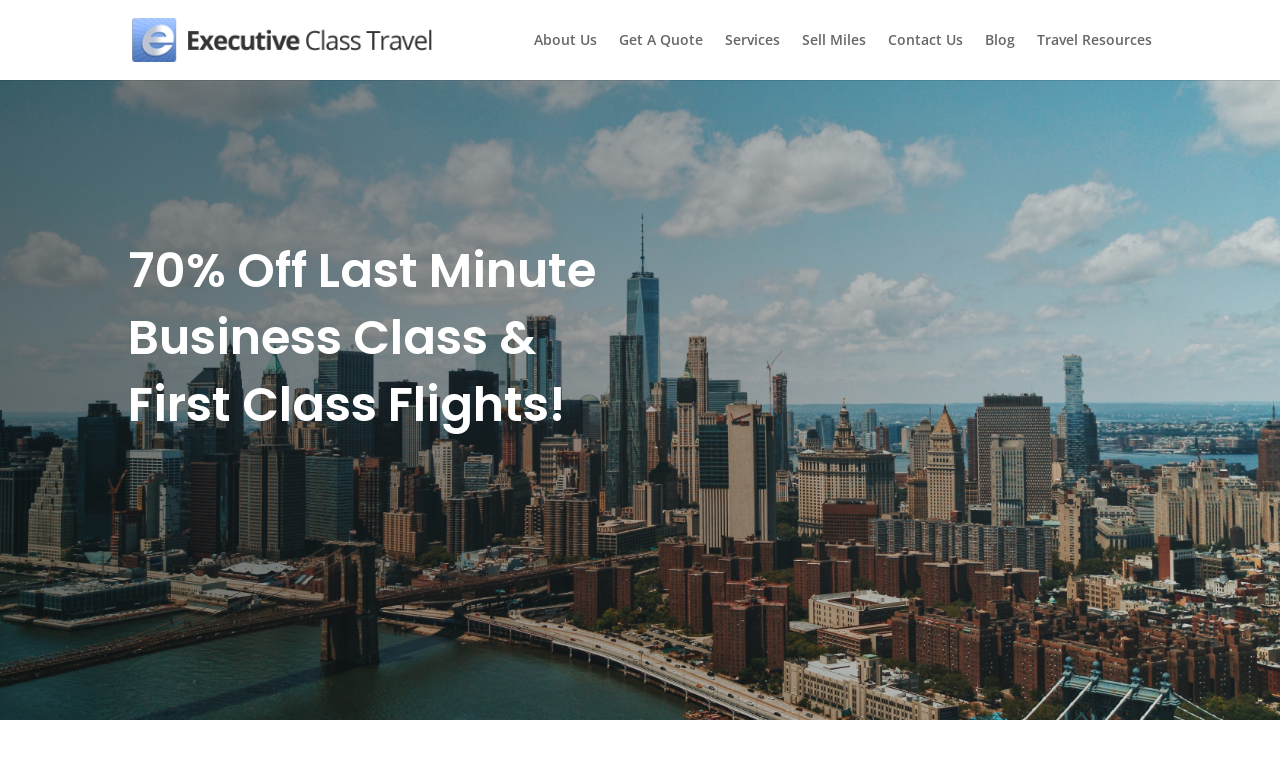

--- FILE ---
content_type: text/html; charset=UTF-8
request_url: https://executiveclassflights.com/
body_size: 9060
content:
<!DOCTYPE html><html lang="en-US"><head><meta charset="UTF-8" /><meta http-equiv="X-UA-Compatible" content="IE=edge"><link rel="pingback" href="https://executiveclassflights.com/xmlrpc.php" /> <script type="text/javascript">document.documentElement.className = 'js';</script> <link media="all" href="https://executiveclassflights.com/wp-content/cache/autoptimize/css/autoptimize_d9eae466e83c5414f759a0409827d5b9.css" rel="stylesheet"><link media="none" href="https://executiveclassflights.com/wp-content/cache/autoptimize/css/autoptimize_2591c02fabdcd0a4b63cba2340aa6f0f.css" rel="stylesheet"><title>Executive Class Flights | Cheap Airfare Tickets | Book First Class Flights | Business Class Tickets</title><link rel="preconnect" href="https://fonts.gstatic.com" crossorigin /><meta name='robots' content='max-image-preview:large' /> <script type="text/javascript">let jqueryParams=[],jQuery=function(r){return jqueryParams=[...jqueryParams,r],jQuery},$=function(r){return jqueryParams=[...jqueryParams,r],$};window.jQuery=jQuery,window.$=jQuery;let customHeadScripts=!1;jQuery.fn=jQuery.prototype={},$.fn=jQuery.prototype={},jQuery.noConflict=function(r){if(window.jQuery)return jQuery=window.jQuery,$=window.jQuery,customHeadScripts=!0,jQuery.noConflict},jQuery.ready=function(r){jqueryParams=[...jqueryParams,r]},$.ready=function(r){jqueryParams=[...jqueryParams,r]},jQuery.load=function(r){jqueryParams=[...jqueryParams,r]},$.load=function(r){jqueryParams=[...jqueryParams,r]},jQuery.fn.ready=function(r){jqueryParams=[...jqueryParams,r]},$.fn.ready=function(r){jqueryParams=[...jqueryParams,r]};</script><link rel="alternate" type="application/rss+xml" title="Executive Class Flights &raquo; Feed" href="https://executiveclassflights.com/feed" /><link rel="alternate" type="application/rss+xml" title="Executive Class Flights &raquo; Comments Feed" href="https://executiveclassflights.com/comments/feed" /><meta content="Divi v.4.27.5" name="generator"/><link rel="https://api.w.org/" href="https://executiveclassflights.com/wp-json/" /><link rel="alternate" title="JSON" type="application/json" href="https://executiveclassflights.com/wp-json/wp/v2/pages/9" /><link rel="EditURI" type="application/rsd+xml" title="RSD" href="https://executiveclassflights.com/xmlrpc.php?rsd" /><link rel="canonical" href="https://executiveclassflights.com/" /><link rel="alternate" title="oEmbed (JSON)" type="application/json+oembed" href="https://executiveclassflights.com/wp-json/oembed/1.0/embed?url=https%3A%2F%2Fexecutiveclassflights.com%2F" /><link rel="alternate" title="oEmbed (XML)" type="text/xml+oembed" href="https://executiveclassflights.com/wp-json/oembed/1.0/embed?url=https%3A%2F%2Fexecutiveclassflights.com%2F&#038;format=xml" /> <script type="application/ld+json">{
  "@context": "https://schema.org",
  "@type": "Airline",
  "name": "Executive Class Flights",
  "url": "https://executiveclassflights.com",
  "logo": "https://executiveclassflights.com/",
  "contactPoint": {
    "@type": "ContactPoint",
    "telephone": "+18669502200",
    "contactType": "customer service",
    "contactOption": "TollFree",
    "areaServed": "US",
    "availableLanguage": "en"
  },
  "sameAs": "https://www.facebook.com/ExecutiveClassTravel/"
}</script><meta name="viewport" content="width=device-width, initial-scale=1.0, maximum-scale=1.0, user-scalable=0" /><link rel="icon" href="https://executiveclassflights.com/wp-content/uploads/2019/01/cropped-fav-32x32.png" sizes="32x32" /><link rel="icon" href="https://executiveclassflights.com/wp-content/uploads/2019/01/cropped-fav-192x192.png" sizes="192x192" /><link rel="apple-touch-icon" href="https://executiveclassflights.com/wp-content/uploads/2019/01/cropped-fav-180x180.png" /><meta name="msapplication-TileImage" content="https://executiveclassflights.com/wp-content/uploads/2019/01/cropped-fav-270x270.png" /><style id="et-critical-inline-css">body,.et_pb_column_1_2 .et_quote_content blockquote cite,.et_pb_column_1_2 .et_link_content a.et_link_main_url,.et_pb_column_1_3 .et_quote_content blockquote cite,.et_pb_column_3_8 .et_quote_content blockquote cite,.et_pb_column_1_4 .et_quote_content blockquote cite,.et_pb_blog_grid .et_quote_content blockquote cite,.et_pb_column_1_3 .et_link_content a.et_link_main_url,.et_pb_column_3_8 .et_link_content a.et_link_main_url,.et_pb_column_1_4 .et_link_content a.et_link_main_url,.et_pb_blog_grid .et_link_content a.et_link_main_url,body .et_pb_bg_layout_light .et_pb_post p,body .et_pb_bg_layout_dark .et_pb_post p{font-size:14px}.et_pb_slide_content,.et_pb_best_value{font-size:15px}body{line-height:2em}#main-footer{background-color:#252525}@media only screen and (min-width:1350px){.et_pb_row{padding:27px 0}.et_pb_section{padding:54px 0}.single.et_pb_pagebuilder_layout.et_full_width_page .et_post_meta_wrapper{padding-top:81px}.et_pb_fullwidth_section{padding:0}}.form-label.form-label-auto{width:auto}@media (max-width:980px){.et_header_style_left #logo{max-width:80%}}@media only screen and (max-width:767px){body.home .et_pb_row{padding:0}body.home .et_pb_row>.et_pb_column.et_pb_column_0{padding:0 0 20px}body.home .et_pb_promo_description{padding-bottom:0}body.home .et_pb_cta_0.et_pb_promo h1.et_pb_module_header{font-size:28px!important}body.home .et_pb_image .et_pb_image_wrap{padding:10px 0}body.home .et_pb_section_2{padding:30px 0}body.home .et_pb_section_3{padding-bottom:20px}body.home .et_pb_column{margin-bottom:0}body.home .et_pb_row_4{background-image:none}}@media only screen and (min-width:768px) and (max-width:980px){body.home .et_pb_column_0{padding:0}}div.et_pb_section.et_pb_section_0{background-image:linear-gradient(100deg,rgba(0,0,0,0.49) 0%,rgba(0,0,0,0) 100%),url(https://executiveclassflights.com/wp-content/uploads/2018/12/Executive-Class-Flights-Hero-Image.jpg)!important}.et_pb_cta_0.et_pb_promo h2,.et_pb_cta_0.et_pb_promo h1.et_pb_module_header,.et_pb_cta_0.et_pb_promo h3.et_pb_module_header,.et_pb_cta_0.et_pb_promo h4.et_pb_module_header,.et_pb_cta_0.et_pb_promo h5.et_pb_module_header,.et_pb_cta_0.et_pb_promo h6.et_pb_module_header{font-family:'Poppins',Helvetica,Arial,Lucida,sans-serif!important;font-weight:600!important;font-size:48px!important;line-height:1.4em!important}.et_pb_cta_0.et_pb_promo .et_pb_promo_description div{font-family:'Poppins',Helvetica,Arial,Lucida,sans-serif;font-size:18px;line-height:1.8em}.et_pb_cta_0.et_pb_promo{padding-top:0px!important;padding-right:0px!important}body #page-container .et_pb_section .et_pb_cta_0.et_pb_promo .et_pb_promo_button.et_pb_button{color:#2a2a2a!important;border-width:12px!important;border-color:#ffffff;letter-spacing:2px;font-size:14px;font-family:'Poppins',Helvetica,Arial,Lucida,sans-serif!important;font-weight:600!important;text-transform:uppercase!important;background-color:#ffffff}body #page-container .et_pb_section .et_pb_cta_2.et_pb_promo .et_pb_promo_button.et_pb_button:hover:after,body #page-container .et_pb_section .et_pb_cta_0.et_pb_promo .et_pb_promo_button.et_pb_button:hover:after,body #page-container .et_pb_section .et_pb_cta_1.et_pb_promo .et_pb_promo_button.et_pb_button:hover:after,body #page-container .et_pb_section .et_pb_cta_4.et_pb_promo .et_pb_promo_button.et_pb_button:hover:after,body #page-container .et_pb_section .et_pb_cta_3.et_pb_promo .et_pb_promo_button.et_pb_button:hover:after{margin-left:.3em;left:auto;margin-left:.3em;opacity:1}body #page-container .et_pb_section .et_pb_cta_4.et_pb_promo .et_pb_promo_button.et_pb_button:after,body #page-container .et_pb_section .et_pb_cta_1.et_pb_promo .et_pb_promo_button.et_pb_button:after,body #page-container .et_pb_section .et_pb_cta_3.et_pb_promo .et_pb_promo_button.et_pb_button:after,body #page-container .et_pb_section .et_pb_cta_2.et_pb_promo .et_pb_promo_button.et_pb_button:after,body #page-container .et_pb_section .et_pb_cta_0.et_pb_promo .et_pb_promo_button.et_pb_button:after{line-height:inherit;font-size:inherit!important;margin-left:-1em;left:auto;font-family:ETmodules!important;font-weight:400!important}.et_pb_section_1.et_pb_section{background-color:#f7f7f7!important}.et_pb_image_0{text-align:right;margin-right:0}.et_pb_image_1{padding-top:20px;text-align:center}.et_pb_image_4,.et_pb_image_5,.et_pb_image_3,.et_pb_image_2{text-align:left;margin-left:0}.et_pb_section_2.et_pb_section{padding-top:90px;padding-bottom:90px;padding-left:0px}.et_pb_row_2.et_pb_row{padding-bottom:40px!important;padding-bottom:40px}.et_pb_text_0{font-family:'Poppins',Helvetica,Arial,Lucida,sans-serif;font-size:16px;margin-bottom:10px!important;max-width:550px}.et_pb_text_0 h2{font-family:'Poppins',Helvetica,Arial,Lucida,sans-serif;font-weight:600;font-size:36px;line-height:1.4em}.et_pb_text_0 h4{line-height:1.8em}.et_pb_cta_1.et_pb_promo h2,.et_pb_cta_1.et_pb_promo h1.et_pb_module_header,.et_pb_cta_1.et_pb_promo h3.et_pb_module_header,.et_pb_cta_1.et_pb_promo h4.et_pb_module_header,.et_pb_cta_1.et_pb_promo h5.et_pb_module_header,.et_pb_cta_1.et_pb_promo h6.et_pb_module_header,.et_pb_cta_3.et_pb_promo h2,.et_pb_cta_3.et_pb_promo h1.et_pb_module_header,.et_pb_cta_3.et_pb_promo h3.et_pb_module_header,.et_pb_cta_3.et_pb_promo h4.et_pb_module_header,.et_pb_cta_3.et_pb_promo h5.et_pb_module_header,.et_pb_cta_3.et_pb_promo h6.et_pb_module_header,.et_pb_cta_2.et_pb_promo h2,.et_pb_cta_2.et_pb_promo h1.et_pb_module_header,.et_pb_cta_2.et_pb_promo h3.et_pb_module_header,.et_pb_cta_2.et_pb_promo h4.et_pb_module_header,.et_pb_cta_2.et_pb_promo h5.et_pb_module_header,.et_pb_cta_2.et_pb_promo h6.et_pb_module_header{font-family:'Poppins',Helvetica,Arial,Lucida,sans-serif!important;font-weight:600!important;font-size:18px!important;color:#2a2a2a!important;line-height:1.4em!important}.et_pb_cta_1.et_pb_promo .et_pb_promo_description div,.et_pb_cta_2.et_pb_promo .et_pb_promo_description div,.et_pb_cta_3.et_pb_promo .et_pb_promo_description div{font-family:'Poppins',Helvetica,Arial,Lucida,sans-serif;color:#666666!important;line-height:1.8em}.et_pb_cta_3.et_pb_promo .et_pb_button_wrapper,.et_pb_cta_1.et_pb_promo .et_pb_button_wrapper,.et_pb_cta_2.et_pb_promo .et_pb_button_wrapper{text-align:left}body #page-container .et_pb_section .et_pb_cta_2.et_pb_promo .et_pb_promo_button.et_pb_button,body #page-container .et_pb_section .et_pb_cta_3.et_pb_promo .et_pb_promo_button.et_pb_button,body #page-container .et_pb_section .et_pb_cta_1.et_pb_promo .et_pb_promo_button.et_pb_button{color:#8b20bb!important;border-width:0px!important;letter-spacing:2px;font-size:14px;font-family:'Poppins',Helvetica,Arial,Lucida,sans-serif!important;font-weight:600!important;text-transform:uppercase!important;background-color:rgba(0,0,0,0)}.et_pb_section_3.et_pb_section{padding-top:90px;padding-bottom:90px;background-color:#f7f7f7!important}.et_pb_row_4{background-image:url(https://executiveclassflights.com/wp-content/uploads/2018/11/cheap-first-class-business-class-tickets.jpg);border-radius:10px 10px 10px 10px;overflow:hidden;box-shadow:inset 0px -80px 0px 0px #f7f7f7}.et_pb_row_4.et_pb_row{padding-top:5%!important;padding-bottom:40px!important;padding-left:5%!important;padding-top:5%;padding-bottom:40px;padding-left:5%}.et_pb_cta_4.et_pb_promo h2,.et_pb_cta_4.et_pb_promo h1.et_pb_module_header,.et_pb_cta_4.et_pb_promo h3.et_pb_module_header,.et_pb_cta_4.et_pb_promo h4.et_pb_module_header,.et_pb_cta_4.et_pb_promo h5.et_pb_module_header,.et_pb_cta_4.et_pb_promo h6.et_pb_module_header{font-family:'Poppins',Helvetica,Arial,Lucida,sans-serif!important;font-weight:600!important;font-size:30px!important;line-height:1.3em!important}.et_pb_cta_4.et_pb_promo .et_pb_promo_description div{font-family:'Poppins',Helvetica,Arial,Lucida,sans-serif;font-size:16px;line-height:1.8em}.et_pb_cta_4.et_pb_promo{background-color:#ffffff;border-radius:5px 5px 5px 5px;overflow:hidden;padding-top:60px!important;padding-right:40px!important;padding-bottom:60px!important;padding-left:40px!important}body #page-container .et_pb_section .et_pb_cta_4.et_pb_promo .et_pb_promo_button.et_pb_button{color:#ffffff!important;border-width:12px!important;border-color:#8b20bb;letter-spacing:2px;font-size:14px;font-family:'Poppins',Helvetica,Arial,Lucida,sans-serif!important;font-weight:600!important;text-transform:uppercase!important;background-color:#8b20bb}.et_pb_cta_4{box-shadow:0px 10px 55px 0px rgba(0,0,0,0.07)}.et_pb_column_0{padding-top:80px;padding-bottom:80px}.et_pb_text_0.et_pb_module{margin-left:auto!important;margin-right:auto!important}@media only screen and (max-width:980px){body #page-container .et_pb_section .et_pb_cta_0.et_pb_promo .et_pb_promo_button.et_pb_button:after,body #page-container .et_pb_section .et_pb_cta_2.et_pb_promo .et_pb_promo_button.et_pb_button:after,body #page-container .et_pb_section .et_pb_cta_4.et_pb_promo .et_pb_promo_button.et_pb_button:after,body #page-container .et_pb_section .et_pb_cta_3.et_pb_promo .et_pb_promo_button.et_pb_button:after,body #page-container .et_pb_section .et_pb_cta_1.et_pb_promo .et_pb_promo_button.et_pb_button:after{line-height:inherit;font-size:inherit!important;margin-left:-1em;left:auto;display:inline-block;opacity:0;content:attr(data-icon);font-family:ETmodules!important;font-weight:400!important}body #page-container .et_pb_section .et_pb_cta_4.et_pb_promo .et_pb_promo_button.et_pb_button:before,body #page-container .et_pb_section .et_pb_cta_3.et_pb_promo .et_pb_promo_button.et_pb_button:before,body #page-container .et_pb_section .et_pb_cta_0.et_pb_promo .et_pb_promo_button.et_pb_button:before,body #page-container .et_pb_section .et_pb_cta_1.et_pb_promo .et_pb_promo_button.et_pb_button:before,body #page-container .et_pb_section .et_pb_cta_2.et_pb_promo .et_pb_promo_button.et_pb_button:before{display:none}body #page-container .et_pb_section .et_pb_cta_0.et_pb_promo .et_pb_promo_button.et_pb_button:hover:after,body #page-container .et_pb_section .et_pb_cta_4.et_pb_promo .et_pb_promo_button.et_pb_button:hover:after,body #page-container .et_pb_section .et_pb_cta_3.et_pb_promo .et_pb_promo_button.et_pb_button:hover:after,body #page-container .et_pb_section .et_pb_cta_1.et_pb_promo .et_pb_promo_button.et_pb_button:hover:after,body #page-container .et_pb_section .et_pb_cta_2.et_pb_promo .et_pb_promo_button.et_pb_button:hover:after{margin-left:.3em;left:auto;margin-left:.3em;opacity:1}.et_pb_image_5,.et_pb_image_0,.et_pb_image_2,.et_pb_image_4,.et_pb_image_3{text-align:center;margin-left:auto;margin-right:auto}.et_pb_image_0 .et_pb_image_wrap img,.et_pb_image_1 .et_pb_image_wrap img,.et_pb_image_4 .et_pb_image_wrap img,.et_pb_image_2 .et_pb_image_wrap img,.et_pb_image_5 .et_pb_image_wrap img,.et_pb_image_3 .et_pb_image_wrap img{width:auto}.et_pb_row_4.et_pb_row{padding-right:5%!important;padding-right:5%!important}}@media only screen and (max-width:767px){.et_pb_cta_0.et_pb_promo h2,.et_pb_cta_0.et_pb_promo h1.et_pb_module_header,.et_pb_cta_0.et_pb_promo h3.et_pb_module_header,.et_pb_cta_0.et_pb_promo h4.et_pb_module_header,.et_pb_cta_0.et_pb_promo h5.et_pb_module_header,.et_pb_cta_0.et_pb_promo h6.et_pb_module_header{font-size:32px!important}.et_pb_cta_0.et_pb_promo{padding-top:0px!important;padding-right:0px!important;padding-bottom:0px!important;padding-left:0px!important}body #page-container .et_pb_section .et_pb_cta_4.et_pb_promo .et_pb_promo_button.et_pb_button:after,body #page-container .et_pb_section .et_pb_cta_0.et_pb_promo .et_pb_promo_button.et_pb_button:after,body #page-container .et_pb_section .et_pb_cta_2.et_pb_promo .et_pb_promo_button.et_pb_button:after,body #page-container .et_pb_section .et_pb_cta_3.et_pb_promo .et_pb_promo_button.et_pb_button:after,body #page-container .et_pb_section .et_pb_cta_1.et_pb_promo .et_pb_promo_button.et_pb_button:after{line-height:inherit;font-size:inherit!important;margin-left:-1em;left:auto;display:inline-block;opacity:0;content:attr(data-icon);font-family:ETmodules!important;font-weight:400!important}body #page-container .et_pb_section .et_pb_cta_1.et_pb_promo .et_pb_promo_button.et_pb_button:before,body #page-container .et_pb_section .et_pb_cta_3.et_pb_promo .et_pb_promo_button.et_pb_button:before,body #page-container .et_pb_section .et_pb_cta_0.et_pb_promo .et_pb_promo_button.et_pb_button:before,body #page-container .et_pb_section .et_pb_cta_4.et_pb_promo .et_pb_promo_button.et_pb_button:before,body #page-container .et_pb_section .et_pb_cta_2.et_pb_promo .et_pb_promo_button.et_pb_button:before{display:none}body #page-container .et_pb_section .et_pb_cta_3.et_pb_promo .et_pb_promo_button.et_pb_button:hover:after,body #page-container .et_pb_section .et_pb_cta_2.et_pb_promo .et_pb_promo_button.et_pb_button:hover:after,body #page-container .et_pb_section .et_pb_cta_4.et_pb_promo .et_pb_promo_button.et_pb_button:hover:after,body #page-container .et_pb_section .et_pb_cta_1.et_pb_promo .et_pb_promo_button.et_pb_button:hover:after,body #page-container .et_pb_section .et_pb_cta_0.et_pb_promo .et_pb_promo_button.et_pb_button:hover:after{margin-left:.3em;left:auto;margin-left:.3em;opacity:1}.et_pb_image_5 .et_pb_image_wrap img,.et_pb_image_2 .et_pb_image_wrap img,.et_pb_image_3 .et_pb_image_wrap img,.et_pb_image_4 .et_pb_image_wrap img,.et_pb_image_1 .et_pb_image_wrap img,.et_pb_image_0 .et_pb_image_wrap img{width:auto}.et_pb_section_2.et_pb_section,.et_pb_column_0{padding-top:0px;padding-bottom:0px}.et_pb_section_3.et_pb_section{padding-top:20px;padding-bottom:0px}.et_pb_row_4.et_pb_row{padding-top:0px!important;padding-right:0px!important;padding-bottom:0px!important;padding-left:0px!important;padding-top:0px!important;padding-right:0px!important;padding-bottom:0px!important;padding-left:0px!important}.et_pb_cta_4.et_pb_promo h2,.et_pb_cta_4.et_pb_promo h1.et_pb_module_header,.et_pb_cta_4.et_pb_promo h3.et_pb_module_header,.et_pb_cta_4.et_pb_promo h4.et_pb_module_header,.et_pb_cta_4.et_pb_promo h5.et_pb_module_header,.et_pb_cta_4.et_pb_promo h6.et_pb_module_header{font-size:22px!important}.et_pb_cta_4.et_pb_promo{padding-top:20px!important;padding-right:20px!important;padding-bottom:20px!important;padding-left:20px!important}.et_pb_column_9{padding-top:0px;padding-right:0px;padding-bottom:0px;padding-left:0px}}</style></head><body data-rsssl=1 class="home wp-singular page-template-default page page-id-9 wp-theme-Divi et_pb_button_helper_class et_fixed_nav et_show_nav et_primary_nav_dropdown_animation_fade et_secondary_nav_dropdown_animation_fade et_header_style_left et_pb_footer_columns_1_4__3_4 et_cover_background et_pb_gutter et_pb_gutters3 et_pb_pagebuilder_layout et_no_sidebar et_divi_theme et-db"><div id="page-container"><header id="main-header" data-height-onload="66"><div class="container clearfix et_menu_container"><div class="logo_container"> <span class="logo_helper"></span> <a href="https://executiveclassflights.com/"> <noscript><img src="https://executiveclassflights.com/wp-content/uploads/2018/11/executive-class-flights-logo.png" width="326" height="47" alt="Executive Class Flights" data-height-percentage="54" /></noscript><img class="lazyload" src='data:image/svg+xml,%3Csvg%20xmlns=%22http://www.w3.org/2000/svg%22%20viewBox=%220%200%20326%2047%22%3E%3C/svg%3E' data-src="https://executiveclassflights.com/wp-content/uploads/2018/11/executive-class-flights-logo.png" width="326" height="47" alt="Executive Class Flights" id="logo" data-height-percentage="54" /> </a></div><div id="et-top-navigation" data-height="66" data-fixed-height="40"><nav id="top-menu-nav"><ul id="top-menu" class="nav"><li id="menu-item-171" class="menu-item menu-item-type-post_type menu-item-object-page menu-item-171"><a href="https://executiveclassflights.com/about-us">About Us</a></li><li id="menu-item-169" class="menu-item menu-item-type-post_type menu-item-object-page menu-item-169"><a href="https://executiveclassflights.com/flight-quote">Get A Quote</a></li><li id="menu-item-170" class="menu-item menu-item-type-post_type menu-item-object-page menu-item-170"><a href="https://executiveclassflights.com/flight-services">Services</a></li><li id="menu-item-168" class="menu-item menu-item-type-post_type menu-item-object-page menu-item-168"><a href="https://executiveclassflights.com/sell-miles">Sell Miles</a></li><li id="menu-item-172" class="menu-item menu-item-type-post_type menu-item-object-page menu-item-172"><a href="https://executiveclassflights.com/contact">Contact Us</a></li><li id="menu-item-173" class="menu-item menu-item-type-post_type menu-item-object-page menu-item-173"><a href="https://executiveclassflights.com/blog">Blog</a></li><li id="menu-item-174" class="menu-item menu-item-type-post_type menu-item-object-page menu-item-174"><a href="https://executiveclassflights.com/travel-resources">Travel Resources</a></li></ul></nav><div id="et_mobile_nav_menu"><div class="mobile_nav closed"> <span class="select_page">Select Page</span> <span class="mobile_menu_bar mobile_menu_bar_toggle"></span></div></div></div></div></header><div id="et-main-area"><div id="main-content"><article id="post-9" class="post-9 page type-page status-publish hentry"><div class="entry-content"><div class="et-l et-l--post"><div class="et_builder_inner_content et_pb_gutters3"><div class="et_pb_section et_pb_section_0 et_pb_with_background et_section_regular" ><div class="et_pb_row et_pb_row_0"><div class="et_pb_column et_pb_column_1_2 et_pb_column_0  et_pb_css_mix_blend_mode_passthrough"><div class="et_pb_module et_pb_cta_0 et_animated et_pb_promo  et_pb_text_align_left et_pb_bg_layout_dark et_pb_no_bg"><div class="et_pb_promo_description"><h1 class="et_pb_module_header">70% Off Last Minute Business Class & First Class Flights!</h1></div></div></div><div class="et_pb_column et_pb_column_1_2 et_pb_column_1  et_pb_css_mix_blend_mode_passthrough et-last-child"><div class="et_pb_module et_pb_code et_pb_code_0"><div class="et_pb_code_inner"><script type="text/javascript" src="https://form.jotform.com/jsform/90285716819972"></script></div></div></div></div></div><div class="et_pb_section et_pb_section_1 et_pb_with_background et_section_regular" ><div class="et_pb_row et_pb_row_1"><div class="et_pb_column et_pb_column_1_3 et_pb_column_2  et_pb_css_mix_blend_mode_passthrough"><div class="et_pb_module et_pb_image et_pb_image_0"> <span class="et_pb_image_wrap "><noscript><img decoding="async" width="199" height="70" src="https://executiveclassflights.com/wp-content/uploads/2018/11/conde-nast-traveller.png" alt="Featured in Conde Nast Traveller for business class flights" title="" class="wp-image-41" /></noscript><img decoding="async" width="199" height="70" src='data:image/svg+xml,%3Csvg%20xmlns=%22http://www.w3.org/2000/svg%22%20viewBox=%220%200%20199%2070%22%3E%3C/svg%3E' data-src="https://executiveclassflights.com/wp-content/uploads/2018/11/conde-nast-traveller.png" alt="Featured in Conde Nast Traveller for business class flights" title="" class="lazyload wp-image-41" /></span></div></div><div class="et_pb_column et_pb_column_1_3 et_pb_column_3  et_pb_css_mix_blend_mode_passthrough"><div class="et_pb_module et_pb_image et_pb_image_1"> <span class="et_pb_image_wrap "><noscript><img decoding="async" width="223" height="43" src="https://executiveclassflights.com/wp-content/uploads/2018/11/cnn-money.png" alt="Featured in CNN Money for business class flights" title="" class="wp-image-40" /></noscript><img decoding="async" width="223" height="43" src='data:image/svg+xml,%3Csvg%20xmlns=%22http://www.w3.org/2000/svg%22%20viewBox=%220%200%20223%2043%22%3E%3C/svg%3E' data-src="https://executiveclassflights.com/wp-content/uploads/2018/11/cnn-money.png" alt="Featured in CNN Money for business class flights" title="" class="lazyload wp-image-40" /></span></div></div><div class="et_pb_column et_pb_column_1_3 et_pb_column_4  et_pb_css_mix_blend_mode_passthrough et-last-child"><div class="et_pb_module et_pb_image et_pb_image_2"> <span class="et_pb_image_wrap "><noscript><img decoding="async" width="108" height="68" src="https://executiveclassflights.com/wp-content/uploads/2018/11/usa-today.png" alt="Featured in USA Today for business class flights" title="" class="wp-image-42" /></noscript><img decoding="async" width="108" height="68" src='data:image/svg+xml,%3Csvg%20xmlns=%22http://www.w3.org/2000/svg%22%20viewBox=%220%200%20108%2068%22%3E%3C/svg%3E' data-src="https://executiveclassflights.com/wp-content/uploads/2018/11/usa-today.png" alt="Featured in USA Today for business class flights" title="" class="lazyload wp-image-42" /></span></div></div></div></div><div class="et_pb_section et_pb_section_2 et_section_regular" ><div class="et_pb_row et_pb_row_2"><div class="et_pb_column et_pb_column_4_4 et_pb_column_5  et_pb_css_mix_blend_mode_passthrough et-last-child"><div class="et_pb_module et_pb_text et_pb_text_0 et_animated  et_pb_text_align_center et_pb_bg_layout_light"><div class="et_pb_text_inner"><h4 style="text-align: left;">Who says that booking a business class flight has to be a hassle? Or expensive? Executive Class Flights offers unmatched service, a <b>100% price match guarantee</b> not offered <span style="text-decoration: underline;">anywhere else</span>, which ensures the cheapest business &amp; first class prices.</h4><h4 style="text-align: left;">We’ve helped travelers go where they’re headed in style and comfort since 1992 and with the millions of air miles flown with us, one thing is for certain: there’s 3 huge reasons why we’re the #1 choice for our customers:</h4></div></div></div></div><div class="et_pb_row et_pb_row_3"><div class="et_pb_column et_pb_column_1_3 et_pb_column_6  et_pb_css_mix_blend_mode_passthrough"><div class="et_pb_module et_pb_image et_pb_image_3"> <span class="et_pb_image_wrap "><noscript><img decoding="async" width="44" height="44" src="https://executiveclassflights.com/wp-content/uploads/2018/11/coding-icon_levels.png" alt="" title="" class="wp-image-18" /></noscript><img decoding="async" width="44" height="44" src='data:image/svg+xml,%3Csvg%20xmlns=%22http://www.w3.org/2000/svg%22%20viewBox=%220%200%2044%2044%22%3E%3C/svg%3E' data-src="https://executiveclassflights.com/wp-content/uploads/2018/11/coding-icon_levels.png" alt="" title="" class="lazyload wp-image-18" /></span></div><div class="et_pb_module et_pb_cta_1 et_animated et_pb_promo  et_pb_text_align_left et_pb_bg_layout_dark et_pb_no_bg"><div class="et_pb_promo_description"><h2 class="et_pb_module_header">We’ve Spent 20 Years Being in the ‘People Business’.</h2><div><p>The big flight aggregators like Expedia are largely automated and process millions of bookings a day. If 1, 2 or a even <b><i>a thousand</i></b> people’s experiences are bad, they don’t care. <strong>We DO care</strong>, and have been treating each customer looking for cheap business class flights like they’re the most important customer for well over 20 years because each and every customer <strong>IS</strong> the most important customer to us.</p><p> </p></div></div></div></div><div class="et_pb_column et_pb_column_1_3 et_pb_column_7  et_pb_css_mix_blend_mode_passthrough"><div class="et_pb_module et_pb_image et_pb_image_4"> <span class="et_pb_image_wrap "><noscript><img decoding="async" width="44" height="44" src="https://executiveclassflights.com/wp-content/uploads/2018/11/coding-icon_document.png" alt="" title="" class="wp-image-19" /></noscript><img decoding="async" width="44" height="44" src='data:image/svg+xml,%3Csvg%20xmlns=%22http://www.w3.org/2000/svg%22%20viewBox=%220%200%2044%2044%22%3E%3C/svg%3E' data-src="https://executiveclassflights.com/wp-content/uploads/2018/11/coding-icon_document.png" alt="" title="" class="lazyload wp-image-19" /></span></div><div class="et_pb_module et_pb_cta_2 et_animated et_pb_promo  et_pb_text_align_left et_pb_bg_layout_dark et_pb_no_bg"><div class="et_pb_promo_description"><h2 class="et_pb_module_header">We Offer No Pressure, 100% Free Quotes with Zero Obligations, EVER.</h2><div><p>How many times have you worked with a flight aggregator’s customer service department only to feel as though you were <strong>fighting a battle</strong> instead of booking a flight? The reason we have so many repeat customers is we don’t haggle, pressure or oblige you to do anything. We’re here to build long-term relationships, not short-term profit or stress you out.</p></div></div></div></div><div class="et_pb_column et_pb_column_1_3 et_pb_column_8  et_pb_css_mix_blend_mode_passthrough et-last-child"><div class="et_pb_module et_pb_image et_pb_image_5"> <span class="et_pb_image_wrap "><noscript><img decoding="async" width="44" height="44" src="https://executiveclassflights.com/wp-content/uploads/2018/11/coding-icon_ux.png" alt="" title="" class="wp-image-20" /></noscript><img decoding="async" width="44" height="44" src='data:image/svg+xml,%3Csvg%20xmlns=%22http://www.w3.org/2000/svg%22%20viewBox=%220%200%2044%2044%22%3E%3C/svg%3E' data-src="https://executiveclassflights.com/wp-content/uploads/2018/11/coding-icon_ux.png" alt="" title="" class="lazyload wp-image-20" /></span></div><div class="et_pb_module et_pb_cta_3 et_animated et_pb_promo  et_pb_text_align_left et_pb_bg_layout_dark et_pb_no_bg"><div class="et_pb_promo_description"><h2 class="et_pb_module_header">We Offer an Industry-Leading Price Match Guarantee.</h2><div><p>With over 20 years of experience, we’re confident we can find the absolute <span style="text-decoration: underline;">lowest price available</span> for your discount business and first class tickets. In the chance you are able to find a better cost for the same qualifying flight, <em><strong>we’ll pay the difference ourselves</strong></em>. That’s how much your business means to us—and how little it means to them! In short, their business class specials aren’t that special after all.</p></div></div></div></div></div></div><div class="et_pb_section et_pb_section_3 et_pb_with_background et_section_regular" ><div class="et_pb_row et_pb_row_4"><div class="et_pb_column et_pb_column_1_2 et_pb_column_9  et_pb_css_mix_blend_mode_passthrough"><div class="et_pb_module et_pb_cta_4 et_pb_promo  et_pb_text_align_left et_pb_bg_layout_light"><div class="et_pb_promo_description"><h2 class="et_pb_module_header">How Do We Get Business Class Flight Tickets At Such Low Rates?</h2><div><p>When “flight aggregator” websites list a ticket price online, it’s <strong><em>NEVER</em></strong> the best price available because customers are stuck with commissions added to their price, ranging from <span style="text-decoration: underline;"><strong>15-58%</strong></span>.</p><p>Our prices are lower because we use our 20 year connections with contacts at top airlines DIRECTLY to get the best prices possible (prices so low, airlines don’t want them seen on the internet).</p></div></div></div></div><div class="et_pb_column et_pb_column_1_2 et_pb_column_10  et_pb_css_mix_blend_mode_passthrough et-last-child et_pb_column_empty"></div></div></div><div class="et_pb_section et_pb_section_4 et_section_regular" ><div class="et_pb_row et_pb_row_5 et_pb_row_fullwidth et_pb_gutters1"><div class="et_pb_column et_pb_column_1_2 et_pb_column_11  et_pb_css_mix_blend_mode_passthrough"><div class="et_pb_module et_pb_image et_pb_image_6 et_animated et-waypoint"> <span class="et_pb_image_wrap "><noscript><img decoding="async" src="https://executiveclassflights.com/wp-content/uploads/2018/11/executive-class-flights.jpg" alt="Fly internationally on business class flights" title="" srcset="https://executiveclassflights.com/wp-content/uploads/2018/11/executive-class-flights-e1543438806603.jpg 3580w, https://executiveclassflights.com/wp-content/uploads/2018/11/executive-class-flights-e1543438806603-300x295.jpg 300w, https://executiveclassflights.com/wp-content/uploads/2018/11/executive-class-flights-e1543438806603-768x756.jpg 768w, https://executiveclassflights.com/wp-content/uploads/2018/11/executive-class-flights-e1543438806603-1024x1008.jpg 1024w, https://executiveclassflights.com/wp-content/uploads/2018/11/executive-class-flights-e1543438806603-1080x1063.jpg 1080w" sizes="(max-width: 3580px) 100vw, 3580px" class="wp-image-44" /></noscript><img decoding="async" src='data:image/svg+xml,%3Csvg%20xmlns=%22http://www.w3.org/2000/svg%22%20viewBox=%220%200%20210%20140%22%3E%3C/svg%3E' data-src="https://executiveclassflights.com/wp-content/uploads/2018/11/executive-class-flights.jpg" alt="Fly internationally on business class flights" title="" data-srcset="https://executiveclassflights.com/wp-content/uploads/2018/11/executive-class-flights-e1543438806603.jpg 3580w, https://executiveclassflights.com/wp-content/uploads/2018/11/executive-class-flights-e1543438806603-300x295.jpg 300w, https://executiveclassflights.com/wp-content/uploads/2018/11/executive-class-flights-e1543438806603-768x756.jpg 768w, https://executiveclassflights.com/wp-content/uploads/2018/11/executive-class-flights-e1543438806603-1024x1008.jpg 1024w, https://executiveclassflights.com/wp-content/uploads/2018/11/executive-class-flights-e1543438806603-1080x1063.jpg 1080w" data-sizes="(max-width: 3580px) 100vw, 3580px" class="lazyload wp-image-44" /></span></div></div><div class="et_pb_column et_pb_column_1_2 et_pb_column_12  et_pb_css_mix_blend_mode_passthrough et-last-child"><div class="et_pb_module et_pb_cta_5 et_animated et_pb_promo  et_pb_text_align_left et_pb_bg_layout_light et_pb_no_bg"><div class="et_pb_promo_description"><h2 class="et_pb_module_header">We Offer Unparalleled Discretion</h2><div><p>Besides having the best prices in the industry, the highest rated level of customer service and one of the only price guarantees you’ll ever find, we offer unquestioned discretion for our clients.</p><p>In our 20 years of providing stellar service to travel class clients, we’ve not only had the pleasure and privilege to help regular flyers and business travelers looking to travel in luxury reach their destination, we’ve provided services for high ranking government and state officials, world famous actors and entertainment professionals as well! Regardless of who you are or where you fly, one thing is the same: your privacy matters to us, and we&#8217;ll protect it.</p></div></div></div></div></div></div><div class="et_pb_section et_pb_section_5 et_section_specialty" ><div class="et_pb_row et_pb_gutters3"><div class="et_pb_column et_pb_column_1_2 et_pb_column_13   et_pb_specialty_column  et_pb_css_mix_blend_mode_passthrough"><div class="et_pb_row_inner et_pb_row_inner_0"><div class="et_pb_column et_pb_column_4_4 et_pb_column_inner et_pb_column_inner_0 et-last-child"><div class="et_pb_module et_pb_text et_pb_text_1 et_animated  et_pb_text_align_left et_pb_bg_layout_light"><div class="et_pb_text_inner"><h2><b>Want to learn more?</b></h2><p>If you have any further questions, please do not hesitate to call us toll-free at <a href="tel:1-866-950-2200">1-866-950-2200</a> and speak to one of our highly qualified <a href="/cdn-cgi/l/email-protection#88fbfcedf8e0ede6c8edf0edebfdfce1feedfcfae9feede4fbedfafee1ebeda6ebe7e5">business travel consultants </a>or visit <a href="https://executiveclassflights.com/blog" target="_blank" rel="noopener noreferrer">our blog</a> for helpful information accessible right away. We will do everything we can to assist you with all of your business travel needs!</p><h3>Flexible Payment Options</h3><p>We offer a variety of payment options to accommodate your personal or business needs! Personal checks and all major credit cards are accepted. We are a verified business account holder with PayPal. Simply call or email one of our associates to discuss our flexible payment options today! We will be glad to hear from you!</p><p>&nbsp;</p><h4>ECF has been a leader in cheap airfare tickets since 1992. Give us a call to save up to 70% off normal first class and business class tickets.</h4></div></div></div></div></div><div class="et_pb_column et_pb_column_1_2 et_pb_column_14    et_pb_css_mix_blend_mode_passthrough"><div class="et_pb_module et_pb_image et_pb_image_7 et_pb_image_sticky"> <span class="et_pb_image_wrap "><img fetchpriority="high" decoding="async" width="5840" height="3892" src="https://executiveclassflights.com/wp-content/uploads/2018/12/executive-class-flights-about-us.jpg" alt="Fly over the Golden Gate bridge with business class flights" title="" srcset="https://executiveclassflights.com/wp-content/uploads/2018/12/executive-class-flights-about-us.jpg 5840w, https://executiveclassflights.com/wp-content/uploads/2018/12/executive-class-flights-about-us-300x200.jpg 300w, https://executiveclassflights.com/wp-content/uploads/2018/12/executive-class-flights-about-us-768x512.jpg 768w, https://executiveclassflights.com/wp-content/uploads/2018/12/executive-class-flights-about-us-1024x682.jpg 1024w, https://executiveclassflights.com/wp-content/uploads/2018/12/executive-class-flights-about-us-1080x720.jpg 1080w" sizes="(max-width: 5840px) 100vw, 5840px" class="wp-image-67" /></span></div></div></div></div><div class="et_pb_section et_pb_section_7 et_pb_with_background et_section_regular" ><div class="et_pb_row et_pb_row_6"><div class="et_pb_column et_pb_column_2_5 et_pb_column_15  et_pb_css_mix_blend_mode_passthrough"><div class="et_pb_module et_pb_text et_pb_text_2  et_pb_text_align_left et_pb_bg_layout_dark"><div class="et_pb_text_inner"><p> </p><p><noscript><img decoding="async" class="alignnone size-full wp-image-97" src="https://executiveclassflights.com/wp-content/uploads/2019/01/footer-logo.png" alt="" width="165" height="24" /></noscript><img decoding="async" class="lazyload alignnone size-full wp-image-97" src='data:image/svg+xml,%3Csvg%20xmlns=%22http://www.w3.org/2000/svg%22%20viewBox=%220%200%20165%2024%22%3E%3C/svg%3E' data-src="https://executiveclassflights.com/wp-content/uploads/2019/01/footer-logo.png" alt="" width="165" height="24" /></p><p><a href="https://www.executiveclassflights.com/">HOME</a></p><p><a href="https://www.executiveclassflights.com/about-us">ABOUT US</a></p><p><a href="https://www.executiveclassflights.com/blog">TRAVEL BLOG</a></p><p><a href="https://www.executiveclassflights.com/travel-resources">TRAVEL RESOURCES</a></p><p><a href="https://www.executiveclassflights.com/contact">CONTACT US</a></p><p> </p></div></div></div><div class="et_pb_column et_pb_column_3_5 et_pb_column_16  et_pb_css_mix_blend_mode_passthrough et-last-child"><div class="et_pb_module et_pb_image et_pb_image_8"> <span class="et_pb_image_wrap "><noscript><img decoding="async" width="446" height="43" src="https://executiveclassflights.com/wp-content/uploads/2019/01/CC-logos.png" alt="" title="" srcset="https://executiveclassflights.com/wp-content/uploads/2019/01/CC-logos.png 446w, https://executiveclassflights.com/wp-content/uploads/2019/01/CC-logos-300x29.png 300w" sizes="(max-width: 446px) 100vw, 446px" class="wp-image-96" /></noscript><img decoding="async" width="446" height="43" src='data:image/svg+xml,%3Csvg%20xmlns=%22http://www.w3.org/2000/svg%22%20viewBox=%220%200%20446%2043%22%3E%3C/svg%3E' data-src="https://executiveclassflights.com/wp-content/uploads/2019/01/CC-logos.png" alt="" title="" data-srcset="https://executiveclassflights.com/wp-content/uploads/2019/01/CC-logos.png 446w, https://executiveclassflights.com/wp-content/uploads/2019/01/CC-logos-300x29.png 300w" data-sizes="(max-width: 446px) 100vw, 446px" class="lazyload wp-image-96" /></span></div></div></div></div></div></div></div></article></div><footer id="main-footer"><div id="et-footer-nav"><div class="container"><ul id="menu-main-navigation" class="bottom-nav"><li class="menu-item menu-item-type-post_type menu-item-object-page menu-item-171"><a href="https://executiveclassflights.com/about-us">About Us</a></li><li class="menu-item menu-item-type-post_type menu-item-object-page menu-item-169"><a href="https://executiveclassflights.com/flight-quote">Get A Quote</a></li><li class="menu-item menu-item-type-post_type menu-item-object-page menu-item-170"><a href="https://executiveclassflights.com/flight-services">Services</a></li><li class="menu-item menu-item-type-post_type menu-item-object-page menu-item-168"><a href="https://executiveclassflights.com/sell-miles">Sell Miles</a></li><li class="menu-item menu-item-type-post_type menu-item-object-page menu-item-172"><a href="https://executiveclassflights.com/contact">Contact Us</a></li><li class="menu-item menu-item-type-post_type menu-item-object-page menu-item-173"><a href="https://executiveclassflights.com/blog">Blog</a></li><li class="menu-item menu-item-type-post_type menu-item-object-page menu-item-174"><a href="https://executiveclassflights.com/travel-resources">Travel Resources</a></li></ul></div></div><div id="footer-bottom"><div class="container clearfix"></div></div></footer></div></div> <script data-cfasync="false" src="/cdn-cgi/scripts/5c5dd728/cloudflare-static/email-decode.min.js"></script><script type="speculationrules">{"prefetch":[{"source":"document","where":{"and":[{"href_matches":"\/*"},{"not":{"href_matches":["\/wp-*.php","\/wp-admin\/*","\/wp-content\/uploads\/*","\/wp-content\/*","\/wp-content\/plugins\/*","\/wp-content\/themes\/Divi\/*","\/*\\?(.+)"]}},{"not":{"selector_matches":"a[rel~=\"nofollow\"]"}},{"not":{"selector_matches":".no-prefetch, .no-prefetch a"}}]},"eagerness":"conservative"}]}</script> <script type="text/javascript">var et_animation_data = [{"class":"et_pb_cta_0","style":"fade","repeat":"once","duration":"1000ms","delay":"0ms","intensity":"50%","starting_opacity":"0%","speed_curve":"ease-in-out"},{"class":"et_pb_text_0","style":"slideTop","repeat":"once","duration":"1000ms","delay":"0ms","intensity":"10%","starting_opacity":"100%","speed_curve":"ease-in-out"},{"class":"et_pb_cta_1","style":"fade","repeat":"once","duration":"1000ms","delay":"0ms","intensity":"50%","starting_opacity":"0%","speed_curve":"ease-in-out"},{"class":"et_pb_cta_2","style":"fade","repeat":"once","duration":"1000ms","delay":"0ms","intensity":"50%","starting_opacity":"0%","speed_curve":"ease-in-out"},{"class":"et_pb_cta_3","style":"fade","repeat":"once","duration":"1000ms","delay":"0ms","intensity":"50%","starting_opacity":"0%","speed_curve":"ease-in-out"},{"class":"et_pb_image_6","style":"fade","repeat":"once","duration":"1000ms","delay":"0ms","intensity":"50%","starting_opacity":"0%","speed_curve":"ease-in-out"},{"class":"et_pb_cta_5","style":"slideRight","repeat":"once","duration":"1000ms","delay":"0ms","intensity":"10%","starting_opacity":"100%","speed_curve":"ease-in-out"},{"class":"et_pb_text_1","style":"foldLeft","repeat":"once","duration":"1000ms","delay":"0ms","intensity":"10%","starting_opacity":"100%","speed_curve":"ease-in-out"}];</script> <noscript><style>.lazyload{display:none;}</style></noscript><script data-noptimize="1">window.lazySizesConfig=window.lazySizesConfig||{};window.lazySizesConfig.loadMode=1;</script><script async data-noptimize="1" src='https://executiveclassflights.com/wp-content/plugins/autoptimize/classes/external/js/lazysizes.min.js?ao_version=3.1.14'></script> <script type="text/javascript" src="https://executiveclassflights.com/wp-includes/js/jquery/jquery.min.js?ver=3.7.1" id="jquery-core-js"></script> <script type="text/javascript" id="jquery-js-after">jqueryParams.length&&$.each(jqueryParams,function(e,r){if("function"==typeof r){var n=String(r);n.replace("$","jQuery");var a=new Function("return "+n)();$(document).ready(a)}});</script> <script type="text/javascript" id="divi-custom-script-js-extra">var DIVI = {"item_count":"%d Item","items_count":"%d Items"};
var et_builder_utils_params = {"condition":{"diviTheme":true,"extraTheme":false},"scrollLocations":["app","top"],"builderScrollLocations":{"desktop":"app","tablet":"app","phone":"app"},"onloadScrollLocation":"app","builderType":"fe"};
var et_frontend_scripts = {"builderCssContainerPrefix":"#et-boc","builderCssLayoutPrefix":"#et-boc .et-l"};
var et_pb_custom = {"ajaxurl":"https:\/\/executiveclassflights.com\/wp-admin\/admin-ajax.php","images_uri":"https:\/\/executiveclassflights.com\/wp-content\/themes\/Divi\/images","builder_images_uri":"https:\/\/executiveclassflights.com\/wp-content\/themes\/Divi\/includes\/builder\/images","et_frontend_nonce":"9c5e89289f","subscription_failed":"Please, check the fields below to make sure you entered the correct information.","et_ab_log_nonce":"1be78b0925","fill_message":"Please, fill in the following fields:","contact_error_message":"Please, fix the following errors:","invalid":"Invalid email","captcha":"Captcha","prev":"Prev","previous":"Previous","next":"Next","wrong_captcha":"You entered the wrong number in captcha.","wrong_checkbox":"Checkbox","ignore_waypoints":"no","is_divi_theme_used":"1","widget_search_selector":".widget_search","ab_tests":[],"is_ab_testing_active":"","page_id":"9","unique_test_id":"","ab_bounce_rate":"5","is_cache_plugin_active":"yes","is_shortcode_tracking":"","tinymce_uri":"https:\/\/executiveclassflights.com\/wp-content\/themes\/Divi\/includes\/builder\/frontend-builder\/assets\/vendors","accent_color":"#7EBEC5","waypoints_options":[]};
var et_pb_box_shadow_elements = [];</script> <script defer src="https://executiveclassflights.com/wp-content/cache/autoptimize/js/autoptimize_a35f915fc24a913998465bfccbc89638.js"></script><script defer src="https://static.cloudflareinsights.com/beacon.min.js/vcd15cbe7772f49c399c6a5babf22c1241717689176015" integrity="sha512-ZpsOmlRQV6y907TI0dKBHq9Md29nnaEIPlkf84rnaERnq6zvWvPUqr2ft8M1aS28oN72PdrCzSjY4U6VaAw1EQ==" data-cf-beacon='{"version":"2024.11.0","token":"5b7ca285ec62491ab709052c543e6be7","r":1,"server_timing":{"name":{"cfCacheStatus":true,"cfEdge":true,"cfExtPri":true,"cfL4":true,"cfOrigin":true,"cfSpeedBrain":true},"location_startswith":null}}' crossorigin="anonymous"></script>
</body></html>